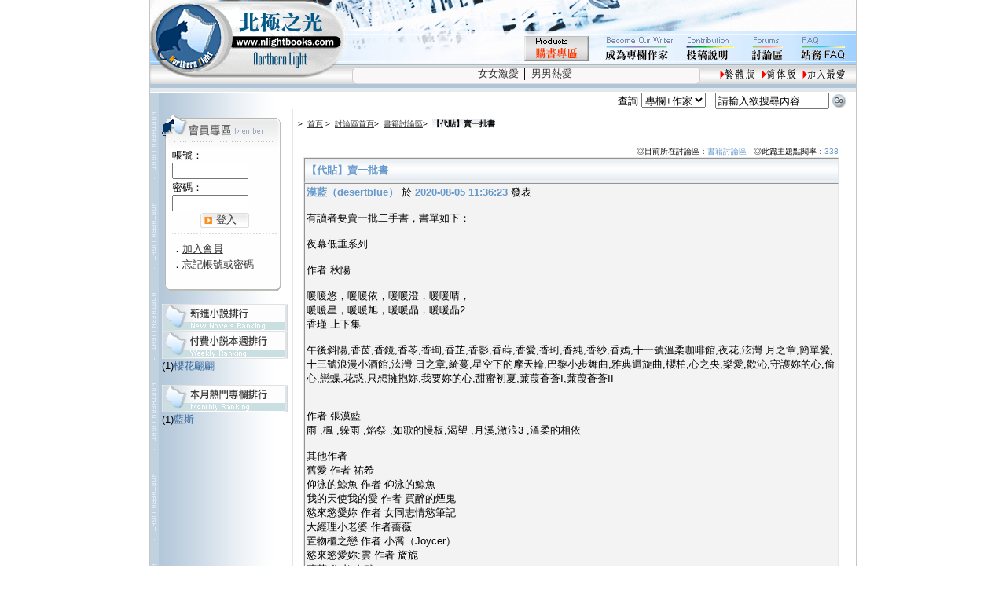

--- FILE ---
content_type: text/html
request_url: http://www.nlightbooks.com/new-web/forum.php?path=subject&kind_status=0&kind_id=2&zrec=914&action=count
body_size: 19582
content:
<script>
if(top.location==false){
	location.href='index.php';
}
</script>
<link href="style.css" rel="stylesheet" type="text/css">
<html>
<head>
<meta http-equiv="imagetoolbar" content="false">
<meta http-equiv="Content-Type" content="text/html; charset=big5">
<title>北極之光文化：www.nlightbooks.com</title>
</head>
<link href="style.css" rel="stylesheet" type="text/css">
<body topmargin="0"  bgproperties="fixed" style="background-repeat:repeat-x" onContextMenu='return false;' onSelectStart='event.returnValue=false'>
<table width="900" border="0" align="center" cellpadding="0" cellspacing="0" class="box-line3">
<Tr><Td>            <table width="100%" border="0" cellpadding="0" cellspacing="0">
              <tr> 
                <td width="250" rowspan="2" valign="top" background="pic/main/bg/bg_index-top-logo.gif"><a href="http://www.nlightbooks.com/new-web/index.php" target="_parent"><img src="pic/public/menu_trans.gif" alt="回北極之光首頁" width="250" height="100" border="0"></a></td>
                <td width="648" height="81" align="right" valign="bottom" background="pic/main/bg/bg_index-top-r1.gif"> 
                  <table border="0" cellpadding="0" cellspacing="3">
        <tr> 
          <td colspan="5"><div align="right"></div></td>
          <td>&nbsp;</td>
        </tr>
        <tr> 
          <td>&nbsp;</td>
          <td>&nbsp;</td>
          <td>&nbsp;</td>
          <td>&nbsp;</td>
          <td>&nbsp;</td>
          <td>&nbsp;</td>
        </tr>
        <tr> 
          <td width="100"><a href="./product.php"><img src="pic/main/maintitle_products.gif" width="82" height="32" border="0"></a></td>
          <td width="100"><a href="./other.php?path=bcomwriter"><img src="pic/main/maintitle_writer.gif" width="86" height="30" border="0"></a></td>
          <td width="80"><a href="./other.php?path=contribution"><img src="pic/main/maintitle_contribution.gif" width="61" height="29" border="0"></a></td>
          <td width="60"><a href="./forum.php"><img src="pic/main/maintitle_forum.gif" width="40" height="29" border="0"></a></td>
          <td width="56"><a href="./other.php?path=faq"><img src="pic/main/maintitle_faq.gif" width="56" height="29" border="0"></a></td>
          <td width="8">&nbsp;</td>
        </tr>
      </table>
                </td>
              </tr>
              <tr> 
                <td colspan="2"><table width="100%" height="100%" border="0" cellpadding="0" cellspacing="0">
                    <tr>
					<td width="19" background="pic/main/bg/bg_index-top-marquee-l.gif">&nbsp;</td>
                      
          <td width="416" background="pic/main/bg/bg_index-top-marquee-m.gif" class="maintitle2-text"> 
            <div align="center"> 
                            <a href="./doc.php?path=kind&kid=1" class="linkblack"> 
              女女激愛              </a> 
              │                            <a href="./doc.php?path=kind&kid=2" class="linkblack"> 
              男男熱愛              </a> 
                                        </div></td><td width="23" background="pic/main/bg/bg_index-top-marquee-r.gif">&nbsp;</td>
					  <td background="pic/main/bg/bg_index-top-r2.gif"><table width="100%" border="0" cellspacing="3" cellpadding="0">
              <tr> 
                <td><div align="right"> <img src="pic/public/tri-red.gif" width="6" height="11" align="absmiddle"><a href="/new-web/forum.php?c_lang=big5"><img src="pic/main/ch-tr2.gif" width="39" height="15" border="0" align="absmiddle"></a> 
                    &nbsp;<img src="pic/public/tri-red.gif" width="6" height="11" align="absmiddle"><a href="/new-web/forum.php?c_lang=GB"><img src="pic/main/ch-si2.gif" width="38" height="15" border="0" align="absmiddle"></a><a href="javascript:window.external.AddFavorite('http://www.nlightbooks.com/','北極之光文化：www.nlightbooks.com')"></a> 
                    &nbsp;<img src="pic/public/tri-red.gif" width="6" height="11" align="absmiddle"><a href="javascript:window.external.AddFavorite('http://www.nlightbooks.com/','北極之光文化：www.nlightbooks.com')"><img src="pic/main/add2fav.gif" width="48" height="14" border="0" align="absmiddle"></a> 
                  </div></td>
                <td width="8">&nbsp;</td>
              </tr>
            </table></td>
                    </tr>
                  </table></td>
              </tr>
			  <tr valign="bottom">
			  <td colspan="2" class="bg-top-bluebar">&nbsp;</td>
			  </tr>
			  <tr valign="bottom"><td colspan="2">
			    <table border="0" cellpadding="0" cellspacing="0">
  <tr valign="bottom">
          <td colspan="2" valign="bottom" class="bg-top-down"><table width="898" height="100%" border="0" cellpadding="0" cellspacing="0">
          <tr> 
                <td width="610"><table width="96%" border="0" align="center" cellpadding="0" cellspacing="0">
                    <tr>
                      <td><div align="center">&nbsp;</div></td>
                  </tr>
                  </table></td>
                <td width="360"><table width="100%" border="0" align="right" cellpadding="0" cellspacing="0">
                    <tr> 
					<form name="TopSearchForm" method="post" action="./doc.php">
				 	<input type="hidden" value="search" name="path">
                      <td><div align="right">查詢 
                  <select name="TopSearchType">
                            <option value="area_author">專欄+作家</option>
                            <option value="novel_author">小說+作家</option>
                          </select>
                        </div></td>
                <td width="180"> <div align="right"> 
                          <input name="keywords" type="text" id="keywords" value="請輸入欲搜尋內容" onFocus="this.value=''" size="16" maxlength="100" \>
                      <a href="#" onClick="TopSearchForm.submit();"><img src="pic/public/search-go.gif" alt="開始搜尋" width="19" height="19" border="0" align="absmiddle"></a></div></td>
                    </form></tr>
            </table> </td>
            <td width="11">&nbsp;</td>
              </tr>
            </table></td>
        </tr></table>
		
 			  </td></tr>
            </table>


</Td></Tr><tr><td background='pic/public/bg_down-word.gif' class='bg-content'  style='background-repeat:repeat-y'><table width='880' border='0' cellspacing='0' cellpadding='6' align=center>
<tr><td width='160' align='left' valign='top' class='line-right'><table width="100%" border="0" cellpadding="0" cellspacing="0">
	<form action="./member/login_chk.php" method="post" name="loginform">
	<input type="hidden" name="MainPage" value="/new-web/forum.php">
	<input type="hidden" name="path" value="subject">
                          <tr> 
                            <td class="member-01"  style="background-repeat:repeat-y"> 
                              <p>&nbsp;</p></td>
                          </tr>
                          <tr> 
                            <td class="member-02"  style="background-repeat:repeat-y"> 
                              <div align="right"></div>
                              <table width="86%" border="0" align="center" cellpadding="1" cellspacing="0">
                                <tr> 
                                  <td width="143">帳號： 
                                    <input name="username" type="text" size="10" maxlength="20" \></td>
                                </tr>
                                <tr> 
                                  <td>密碼： 
                                    <input name="userpass" type="password" size="10" maxlength="20" \></td>
                                </tr>
                                <tr> 
                                  <td><div align="center"> 
                                      <table width="62" height="19" border="0" align="center" cellpadding="0" cellspacing="0">
                                        <tr> 
                                          <td height="19" background="pic/public/button.gif">&nbsp;&nbsp;&nbsp;&nbsp; 
                                            <a href="#" onClick="loginform.submit();" class="linkblack">登入 </a></td>
                                        </tr>
                                      </table>
                                    </div></td>
                                </tr>
                                <tr> 
                                  <td height="16"> <div align="center"> 
                                      <p class="line-dot">&nbsp;</p>
                                    </div></td>
                                </tr>
                                <tr> 
                                  <td>．<a href="./member.php?path=join">加入會員</a></td>
                                </tr>
                                <tr> 
                                  <td>．<a href="./member.php?path=forget">忘記帳號或密碼</a></td>
                                </tr>
                              </table></td>
                          </tr>
                          <tr> 
                            <td height="25" class="member-03">&nbsp;</td>
                          </tr>
  </form>
 </table>
<br>
<script>
function doc_win_pop(k,a,b,i){
  var path_link="system_msg.php?msgType=doc_read_chk&kid="+k+"&aid="+a+"&bid="+b+"&id="+i;
  var w=540; 
  var h=100;
  win_pop_link(path_link,w,h);
}
//開啟新視窗
function win_pop_link(tolink,w,h){
	win=window.open(tolink,'popwin','width='+w+',height='+h+',toolbar=0,location=0,status=0,menubar=0,scrollbars=1,resizable=1')	
	win.moveTo(screen.width/2-200,screen.height/2-125);
}
</script>
<table width="100%" border="0" cellpadding="0" cellspacing="0">
<tr> 
<td height="35" background="pic/main/title_main-raking01.gif">&nbsp;</td>
</tr>
<tr> 
<td> <table width="100%" border="0" cellspacing="0" cellpadding="0">
			 
  </table></td>
</tr>
</table><table width="100%" border="0" cellpadding="0" cellspacing="0">
 <tr> 
	<td height="35" background="pic/main/title_main-raking02.gif">&nbsp;</td>
  </tr>
<tr> 
<td> <table width="100%" border="0" cellspacing="0" cellpadding="0">
				<tr> 
			  <td>(1)<a href='doc.php?path=book&kid=1&aid=36&bid=349' class='linkblue'>櫻花翩翩</td>
			</tr>
			<tr><td>&nbsp;</td></tr>
  </table></td>
</tr>
</table><table width="100%" border="0" cellpadding="0" cellspacing="0">
<tr> 
<td height="35" background="pic/main/title_main-raking03.gif">&nbsp;</td>
</tr>
<tr> 
<td> <table width="100%" border="0" cellspacing="0" cellpadding="0">
				<tr> 
			  <td>(1)<a href="doc.php?path=author&kid=1&aid=74" class="linkblue">藍斯</a></td>
			</tr>
			<tr><td>&nbsp;</td></tr>		 
  </table></td>
</tr>
</table></td><td valign='top' align='center' bgcolor=#ffffff>
<table cellpadding='0' cellspacing='0' border=0 width='100%' align=center><tr><td>
	<table width='97%' border='0' cellpadding='0' cellspacing='0'>
		<tr> 
		  <td><table width='100%' border='0' cellpadding='0' cellspacing='0'>
			  <tr> 
				<td><font size='1'>&gt; &nbsp;<a href='index.php'>首頁</a> &gt; &nbsp;<a href='forum.php'>討論區首頁</a>&gt; &nbsp;<a href='forum.php?path=kind&kind_status=0&kind_id=2&action=count'>書籍討論區</a>&gt; &nbsp;<span class='forum-table1-title'>【代貼】賣一批書</span></font></td>
			  </tr>
			</table></td>
		</tr>
	</table> 
                  <table width="100%" border="0" cellpadding="0" cellspacing="0">
                    <tr> 
                      <td>&nbsp;</td>
                    </tr>
                    <tr> 
                      <td><table width="100%" border="0" cellpadding="0" cellspacing="0" bgcolor="#FFFFFF">
                          <tr> 
                            <td><table width="100%" border="0" align="center" cellpadding="0" cellspacing="0" class="center-right-box">
                                <tr> 
                                  <td><table width="98%" border="0" align="center" cellpadding="0" cellspacing="0">
                                      <tr>
                                        <td class="font-size-10"><div align="right">◎目前所在討論區：<font color="#6699CC">書籍討論區</font> 
                                            &nbsp; ◎此篇主題點閱率：<font color="#6699CC">338</font></div></td>
                                      </tr>
                                    </table></td>
                                </tr>
                                <tr> 
                                  <td> <table width="98%" border="0" align="center" cellpadding="0" cellspacing="0">
                                      <tr> 
                                        <td width="74%"><table width="682" border="1" cellpadding="2" cellspacing="0" 
								  bordercolorlight="#DDDDDD"  bordercolordark="#F5F5F5" class="box-normal">
                                            											<tr> 
                                              <td width="651" class="forum-table1-title"><div align="left"><font color="#6699CC">【代貼】賣一批書</font></div></td>
                                            </tr>
                                            <tr> 
                                              <td class="forum-table2-content"><table width="100%" border="0" cellpadding="0" cellspacing="0">
                                                  <tr> 
                                                    <td><strong><font color="#6699CC">漠藍（desertblue）</font></strong> 
                                                      於&nbsp;<strong><font color="#6699CC">2020-08-05 11:36:23</font> </strong> 發表</td>
                                                  </tr>
                                                  <tr> 
                                                    <td>&nbsp;</td>
                                                  </tr>
                                                  <tr> 
                                                    <td>有讀者要賣一批二手書，書單如下：<br />
<br />
夜幕低垂系列<br />
<br />
作者 秋陽<br />
<br />
暖暖悠，暖暖依，暖暖澄，暖暖晴，<br />
暖暖星，暖暖旭，暖暖晶，暖暖晶2<br />
香瑾 上下集<br />
<br />
午後斜陽,香茵,香鏡,香苓,香珣,香芷,香影,香蒔,香愛,香珂,香純,香紗,香嫣,十一號溫柔咖啡館,夜花,泫灣 月之章,簡單愛,十三號浪漫小酒館,泫灣 日之章,綺蔓,星空下的摩天輪,巴黎小步舞曲,雅典迴旋曲,櫻柏,心之央,樂愛,歡沁,守護妳的心,偷心,戀蝶,花惑,只想擁抱妳,我要妳的心,甜蜜初夏,蒹葭蒼蒼I,蒹葭蒼蒼II<br />
<br />
<br />
作者 張漠藍<br />
雨 ,楓 ,躲雨 ,焰祭 ,如歌的慢板,渴望 ,月溪,激浪3 ,溫柔的相依<br />
<br />
其他作者<br />
舊愛 作者 祐希<br />
仰泳的鯨魚 作者 仰泳的鯨魚<br />
我的天使我的愛 作者 買醉的煙鬼<br />
慾來慾愛妳 作者 女同志情慾筆記<br />
大經理小老婆 作者薔薇<br />
置物櫃之戀 作者 小喬（Joycer）<br />
慾來慾愛妳:雲 作者 旖旎<br />
薄荷 作者 左默<br />
那麼愛妳為什麼 作者 買醉的煙鬼<br />
野火燎原 第一部。墮入愛河 作者樂兒， 一飛沖天<br />
天使 作者 亞瑞<br />
莫黎 作者 Quing<br />
神無月 作者 貓薄荷<br />
心鎖 作者 安謹<br />
迴 作者 極光下的北極熊<br />
掠過指尖的夏日 作者 AD.Lin<br />
卡帕 作者 極光下的北極熊<br />
冰與火 夏影篇 作者 西川嵐<br />
小野羊與大紅帽 作者 愛啡<br />
心語  作者 張漠藍。卓嘉琳（祐希）。西川嵐。愛啡。安謹。貓薄荷。Hsuan<br />
不捨   作者卓嘉琳。秋陽。安謹。愛啡<br />
甜蜜逆襲   作者 秋陽。安謹。愛啡<br />
甜蜜心動   作者 秋陽。安謹。亞瑞<br />
<br />
<br />
有興趣購書者，請Email接洽價格和書況。<br />
<br />
Email：tlyyyksr@gmail.com<br />
<br />
謝謝。</td>
                                                  </tr>
                                                  <tr> 
                                                    <td> <div align="right">
                                                        <table width="100%" border="0" cellspacing="0" cellpadding="0">
                                                          <tr>
                                                            <td height="19">
																<div align="right">
																																</div></td>
                                                          </tr>
                                                        </table>
                                                      </div></td>
                                                  </tr>
                                                </table></td>
                                            </tr>
                                          </table></td>
                                      </tr>
                                      <tr> 
                                        <td>&nbsp;</td>
                                      </tr><form action="/new-web/forum.php" name="view_subject" method="post">
									  	<input type="hidden" name="path" value="subject">
										<input type="hidden" name="zrec" value="914">
										<input type="hidden" name="kind_status" value="0">
										<input type="hidden" name="kind_id" value="2">
										<input type="hidden" name="Page" value="">
									  <tr><td align=left>尚無回應資料。</td></tr>									  </form>
                                      <tr> 
                                        <td><div align="right">&nbsp;</div></td>
                                      </tr>
									  
                                      <tr> 
                                        <td><div align="right"><Table cellpadding='0'cellspacing='0'><TR align=center><TD>&nbsp;</TD><TD>&nbsp;<font color=red>1</font></TD><TD>&nbsp;</TD></TR></Table></div></td>
                                      </tr>
                                      <tr> 
                                        <td>&nbsp;</td>
                                      </tr>
                                      <tr> 
                                        <td><div align="right"><!--img src="pic/public/sort-a.gif" width="14" height="10" align="absmiddle"><a href="javascript:locaiton.href='?path=&kind_status=&kind_id=';">回上一頁</a>&nbsp;│-->
										&nbsp; <img src="pic/public/sort-a.gif" width="14" height="10" align="absmiddle"><a href="javascript:location.href='/new-web/forum.php?path=kind&kind_status=0&kind_id=2';">回【書籍討論區】討論區首頁</a></div></td>
                                      </tr>
                                    </table></td>
                                </tr>
                              </table></td>
                          </tr>
                        </table></td>
                    </tr>
                  </table>
</td></tr></table><br><br></td></tr></table></tr><Tr><Td><table  class="bg-copyright" width="100%" height="40" border="0" cellpadding="3" cellspacing="0">
  <tr>
    <td width="100%" class="copyright"><a href="./other.php?path=about">關於北極之光</a> 
      │ <a href="./other.php?path=contact">與我們聯繫</a> │ <a href="./other.php?path=contribution">投稿說明</a> 
      │ <a href="./other.php?path=howtobuy"></a> <a href="./other.php?path=howtobuy">購書辦法</a> 
      │ <a href="./other.php?path=faq">站務FAQ</a> │ <a href="./other.php?path=web">友站連結</a> 
      <!--│ <a href="./other.php?path=study">新手上路</a-->
    </td>
</tr>
<tr>
    <td class="copyright">北極之光文化出版有限公司&nbsp; 版權所有&nbsp; <font face="Geneva, Arial, Helvetica, sans-serif">Copyright 
      &copy;  Northern Light Publishing Co. All Rights Reserved.</font></td>
</tr>
</table></Td></Tr></table>
</body>
</html>


--- FILE ---
content_type: text/css
request_url: http://www.nlightbooks.com/new-web/style.css
body_size: 10536
content:
body {
	font-family: "Arial", "Helvetica", "sans-serif";
	font-size: 12px;
	color: #000000;


}

/*控制表格內字型*/
td {
	font-family: "Arial", "Helvetica", "sans-serif";
	font-size: 13px;

}

/*控制表格內字型*/
th {
	font-family: "Arial", "Helvetica", "sans-serif";
	font-size: 13px;

}

/*Link變化：一般*/
a:link {
	color: #333333;  /*原始#333333*/
	text-decoration: underline;
}
a:visited {
	color: #333333;
	text-decoration: underline;
}
a:hover {
	color: #999999;  /*原始#999999*/
	text-decoration: none;
}
a:active {
	color: #999999;
	text-decoration: none;
}

/*Link變化：黑字（原始無底線）*/
a.linkblack:link {
	color: #333333;
	text-decoration: none;
}
a.linkblack:visited {
	color: #333333;
	text-decoration: none;
}
a.linkblack:hover {
	color: #999999;
	text-decoration: underline;

}
a.linkblack:active {
	color: #999999;
	text-decoration: underline;
}

/*Link變化：白字（原始有底線）*/
a.linkwhite:link {
	color: #FFFFFF;
	text-decoration: underline;
}
a.linkwhite:visited {
	color: #FFFFFF;
	text-decoration: underline;
}
a.linkwhite:hover {
	color: #EEEEEE;
	text-decoration: none;



}
a.linkwhite:active {
	color: #EEEEEE;
	text-decoration: none;
}



/*Link變化：藍字（原始無底線）*/
a.linkblue:link {
	color: #356A9F;
	text-decoration: none;
}
a.linkblue:visited {
	color: #356A9F;
	text-decoration: none;
}
a.linkblue:hover {
	color: #6699CC;
	text-decoration: underline;

}
a.linkblue:active {
	color: #6699CC;
	text-decoration: underline;
}


/*Link變化：紅字（原始無底線）（欲強調之連結使用）*/
a.linkred:link {
	color: #FF6600;
	text-decoration: none;

}
a.linkred:visited {
	color: #FF6600;
	text-decoration: none;

}
a.linkred:hover {
	color: #FF9900;
	text-decoration: underline;

}
a.linkred:active {
	color: #FF9900;
	text-decoration: underline;
}

/*Link變化：上方選單使用（白字有色底：原始無底線）*/
a.linktitle:link {
	color: #FFFFFF;
	text-decoration: none;

}
a.linktitle:visited {
	color: #FFFFFF;
	text-decoration: none;

}
a.linktitle:hover {
	color: #EEEEEE;
	text-decoration: none;
	border: 1px inset #CCCCCC;

}
a.linktitle:active {
	color: #EEEEEE;
	text-decoration: none;
}



/*只有上框線之表格（框線為虛線）*/
.line-up {
	border-top-style: solid;
	border-top-color: #E6E6E6;
	border-top-width: 1px;
	padding-top: 6px;

}

/*只有上下框線之表格（框線為實線）*/
.line-upanddown {
	border-top-style: solid;
	border-top-color: #DDDDDD;
	border-top-width: 1px;
	background-color: #F6F6F6;
	border-bottom-width: 1px;
	border-bottom-style: solid;
	border-bottom-color: #DDDDDD;

}


/*邊框：實線*/
.box-normal {
	border: 1px solid #E7E7E7;


}

/*邊框：虛線*/
.box-dashed {
	border: 1pt dashed #CCCCCC;

}

/*左區塊：表格標題*/
.left-title {
	font-size: 13px;
	color: #828282;
	font-weight: bold;
	text-align: left;
	line-height: 26px;
	border-right-style: none;
	border-left-style: none;
	border-right-color: #CCCCCC;
	border-left-color: #CCCCCC;
	border-top-style: none;
	border-bottom-style: none;
	text-indent: 3pt;
	background-image: url(pic/public/bg_bar-blue.gif);

}


/*右區塊：表格標題*/
.right-title {
	font-size: 13px;
	font-weight: bold;
	text-align: center;
	line-height: 26px;
	border-bottom-width: 0px;
	border-bottom-style: dashed;
	border-bottom-color: #E0E0E0;
	background-image: url(pic/public/bg_bar-silver.gif);
	color: #5497AD;

}


/*中間區塊：表格標題*/
.center-title {
	font-size: 15px;
	font-weight: bold;
	color: #999999;
	height: 26px;
	vertical-align: middle;
	line-height: 26px;
	background-repeat: repeat-x;
	background-position: bottom;
	background-image: url(pic/public/line_dot.gif);



}

/*中+右區塊：外框表格標題*/
.center-right-title {
	font-size: 13px;
	font-weight: bold;
	text-align: center;
	line-height: 26px;
	border-bottom-width: 0px;
	border-bottom-style: dashed;
	border-bottom-color: #E0E0E0;
	background-image: url(pic/public/bg_bar-silver.gif);
	color: #5497AD;

}

/*著作權欄位*/
.copyright {
	font-size: 12px;
	line-height: 24px;
	letter-spacing: 0.5px;
	text-align: center;

}


/*下Frame上方，自訂連結區設定*/
.quicklink {
	line-height: 26px;
	background-image: url(pic/public/bg_bar-silver.gif);
	border-top: 1px solid #D9D9D9;
	border-right: 0px solid #D9D9D9;
	border-bottom: 1px solid #D9D9D9;
	border-left: 0px solid #D9D9D9;

/*	filter: Alpha(Opacity=100, FinishOpacity=40, Style=1);  */


}
.box-lineright {
	border-right-width: 1px;
	border-right-style: solid;
	border-right-color: #CCCCCC;
}


/*討論區：首頁之表格格式（左邊線+內文縮排）*/
.forum-line-left {
	border-left-width: 1px;
	border-left-style: dashed;
	border-left-color: #CCCCCC;
	text-indent: 5pt;



}
.box-line-side {
	border-right-width: 1px;
	border-left-width: 1px;
	border-right-style: solid;
	border-left-style: solid;
	border-right-color: #C5C5C5;
	border-left-color: #C5C5C5;
}
.box-line3 {
	border-right-width: 1px;
	border-bottom-width: 1px;
	border-left-width: 1px;
	border-right-style: solid;
	border-bottom-style: solid;
	border-left-style: solid;
	border-right-color: #C5C5C5;
	border-bottom-color: #C5C5C5;
	border-left-color: #C5C5C5;
	border-top-color: #C5C5C5;

}
.maintitle {
	font-size: 14px;
	color: #FFFFFF;
	line-height: 27px;
	text-align: left;
	text-indent: 60pt;


}
.line-right {
	border-right-width: 1px;
	border-right-style: solid;
	border-right-color: #E6E6E6;
}

.line-v {
	width: 10px;
	background-image: url(pic/public/line_dot-v.gif);
	background-repeat: repeat-y;
	background-position: center center;

}
.maintitle2-text {
	border: 0px outset #F0F0F0;
	text-align: center;
	vertical-align: text-bottom;
	line-height: 26px;




}
.frame-top1 {
	line-height: 75px;
	background-image:  url(pic/main/bg_top.gif);
	background-repeat: no-repeat;
}
.body-top {
	background-image: url(pic/public/bg-blue-top.gif);
	background-repeat: repeat-x;
}
.member-box {
	border: 0px solid #003366;
	background-color: #6699CC;
	filter: Alpha(Opacity=100, FinishOpacity=10, Style=1, StartX=0, FinishX=100);

}


/*中+右最主要外框設定（大標題外框）*/
.center-right-box {
	border: 0px solid #D9D9D9;


}


/*中+右區塊：使用中頁籤*/
.center-right-index-use {
	background-color: #C6D5A2;
}

/*中+右區塊：非使用中頁籤*/
.center-right-index-notuse {
	background-color: #E2EAD0;
}

/*中+右區塊：內表格標題*/
.center-right-table-title {
	line-height: 22px;
	background-color: #99CCCC;
	text-align: center;
	color: #FFFFFF;


}

/*中+右區塊：內表格不分奇偶之底色*/
.center-right-table-content {
	background-color: #F5F5F5;
}

/*中+右區塊：內表格奇數行*/
.center-right-table-odd {
	background-color: #F5F5F5;
}

/*中+右區塊：內表格偶數行*/
.center-right-table-even {
	background-color: #EAEAEA;
}


/*專欄作家：外框表格標題設定*/
.writer-title {
	line-height: 26px;
	font-weight: bold;
	color: #5497AD;
	background-image: url(pic/public/bg_bar-blue.gif);
	text-align: center;
}
.center-right-subindex {
	background-image: url(pic/public/bg_bar-blue.gif);
	line-height: 26px;
}


/*文章類別表格標題*/
.article-category-table-title {
	line-height: 22px;
	color: #868686;
	text-align: center;
	background-image: url(pic/public/bg_bar-blue.gif);
	font-weight: bold;

}

/*文章類別表格：奇數行*/
.article-category-table-odd {
	background-color: #FFFFFF;
}

/*文章類別表格：偶數行*/
.article-category-table-even {
	background-color: #F3F3F3;
}
.forum-index {
	background-image: url(pic/public/bg_bar-silver.gif);
	text-align: center;
	line-height: 28px;
	border: 1px solid #E7E7E7;
	font-weight: bold;
	font-size: 12px;





}
.line-bottom {
	border-top: 0px solid #E6E6E6;
	border-right: 0px solid #E6E6E6;
	border-bottom: 1px solid #E6E6E6;
	border-left: 0px solid #E6E6E6;
}
.forum-table1-title {
	line-height: 26px;
	font-weight: bold;
	background-image: url(pic/public/bg_bar-blue.gif);
	text-align: center;
}
.forum-table2-title {
	font-weight: bold;
	background-image: url(pic/public/bg_bar-silver.gif);
	line-height: 24px;

}
.forum-table2-content {
	background-color: #F3F3F3;
	background-repeat: repeat-y;


}
.font-size-10 {
	font-size: 10px;
}

.font-size-small {
	font-size: small;
}

.member-01 {
	line-height: 43px;
	background-image: url(pic/main/box_member-01.gif);
	background-repeat: no-repeat;
}
.member-02 {
	background-image: url(pic/main/box_member-02.gif);
	background-repeat: repeat-y;
}
.member-03 {
	line-height: 25px;
	background-image: url(pic/main/box_member-03.gif);
	background-repeat: no-repeat;
}
.line-dot {
	background-image: url(pic/public/line_dot.gif);
	background-repeat: repeat-x;
	background-position: center 3px;
	line-height: 10px;

}
.height2-green {
	background-color: #D6E4E3;
	line-height: 2px;
}

.height2-gray {
	background-color: #EEEEEE;
	line-height: 2px;
}

.line-left-dot {
	background-image: url(pic/public/line_dot-v.gif);
	background-repeat: repeat-y;
	background-position: left;
}
.bg-top-down {
	background-image: url(pic/public/bg_down.gif);
	background-repeat: repeat-y;
	line-height: 28px;

}
.bg-top-bluebar {
	background-image: url(pic/main/bg/bg_index-top-bluebar.gif);
	line-height: 11px;

}
.bg-content { /*主要內容頁底色設定*/
	background-image: url(pic/public/bg_down-word.gif);
	background-repeat: repeat-y;
}


.bg-top-maintitle2 { /*若現在的跑馬燈欄，要放置次選單時使用*/
	background-repeat: no-repeat;
	background-position: center center;
	line-height: 28px;
	text-align: center;
	vertical-align: middle;
	background-image: url(pic/main/bg/bg_index-top-maintitle.gif);

}

.news-title {  /*最新消息：表格標題*/
	background-image: url(pic/public/bg_bar-blue.gif);
	line-height: 28px;
	font-weight: bold;
	text-align: left;
	font-size: 16px;
	border-top: 0px solid #EFEFEF;
	border-right: 1px solid #EFEFEF;
	border-bottom: 0px solid #EFEFEF;
	border-left: 1px solid #EFEFEF;
	text-indent: 3px;

}
.news-content {  /*最新消息：表格內容*/
	font-size: 16px;


}
.line-bottom-dot {  /*底線：點狀底線*/
	background-image: url(pic/public/line_dot.gif);
	background-position: bottom;
	background-repeat: repeat-x;
}
.bg-others {
	background-image: url(pic/others/bg_others.gif);
	background-repeat: no-repeat;
	background-position: right top;
}
.content_size{  /*文章閱讀、預覽之內文控制*/
	font-size: 16px;
	line-height:28px;
	color:#000000;
}

.bg-castle {
	line-height: 77px;
	background-image: url(pic/others/bg_castle.gif);
	background-repeat: no-repeat;
	background-position: right;
}

.change_car{  /*購物車『變更』按鈕，顏色變更*/
	font-size:14px;
	color:#FF9900;
	background-color:#ECF0F4;
}

.image-box {
	border: 1px solid #999999;
}

.bg-copyright {
	background-image: url(pic/public/bg_copyright.gif);
	background-repeat: repeat;
}


.special-font{  /*網頁活動用：14px字級*/
	font-size:14px;

}
